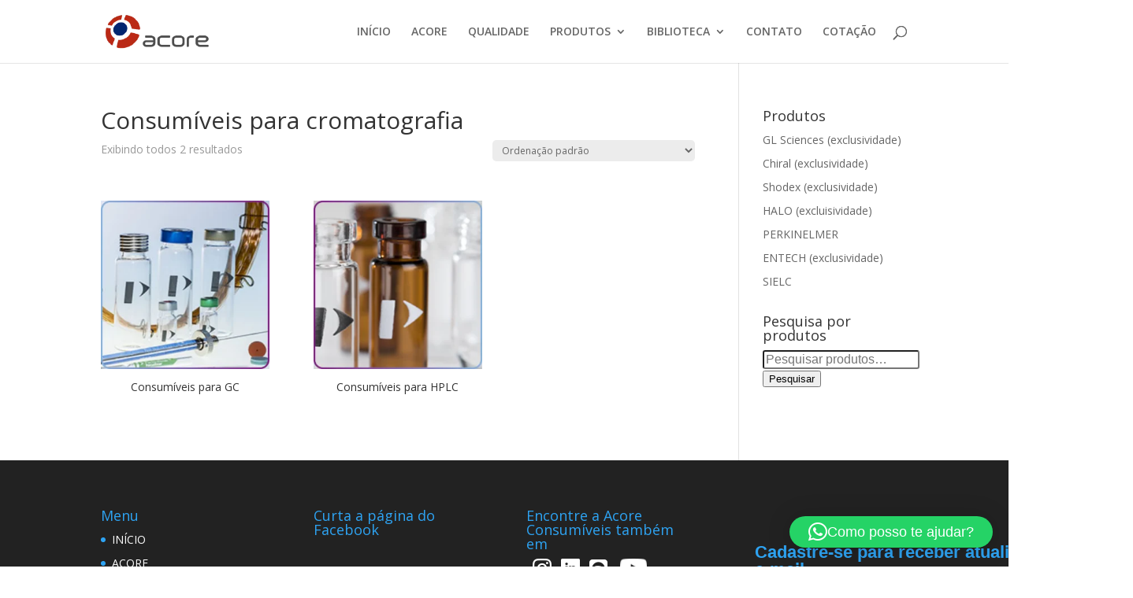

--- FILE ---
content_type: text/html; charset=utf-8
request_url: https://www.google.com/recaptcha/api2/aframe
body_size: -86
content:
<!DOCTYPE HTML><html><head><meta http-equiv="content-type" content="text/html; charset=UTF-8"></head><body><script nonce="CVkgtVdxxb40s1pWxsSB4Q">/** Anti-fraud and anti-abuse applications only. See google.com/recaptcha */ try{var clients={'sodar':'https://pagead2.googlesyndication.com/pagead/sodar?'};window.addEventListener("message",function(a){try{if(a.source===window.parent){var b=JSON.parse(a.data);var c=clients[b['id']];if(c){var d=document.createElement('img');d.src=c+b['params']+'&rc='+(localStorage.getItem("rc::a")?sessionStorage.getItem("rc::b"):"");window.document.body.appendChild(d);sessionStorage.setItem("rc::e",parseInt(sessionStorage.getItem("rc::e")||0)+1);localStorage.setItem("rc::h",'1768730578721');}}}catch(b){}});window.parent.postMessage("_grecaptcha_ready", "*");}catch(b){}</script></body></html>

--- FILE ---
content_type: text/css
request_url: https://acoreconsumiveis.com.br/wp-content/plugins/yith-woocommerce-catalog-mode-premium/assets/css/yith-catalog-mode-premium.min.css?ver=6.5.7
body_size: 92
content:
.ywctm-custom-button-container span.icon-form{font-size:20px;margin-right:5px}.ywctm-custom-button-container span.icon-form,.ywctm-custom-button-container span.icon-form:before,.ywctm-custom-button-container span.inquiry-title{display:inline-block;vertical-align:middle}#tab-inquiry_form ul{list-style:none;margin:0}#tab-inquiry_form ul li{margin-bottom:11px}[data-font="FontAwesome"]:before{font-family:'FontAwesome';content:attr(data-icon);speak:none;font-weight:normal;font-variant:normal;text-transform:none;line-height:1;font-style:normal;-webkit-font-smoothing:antialiased;-moz-osx-font-smoothing:grayscale}

--- FILE ---
content_type: text/css
request_url: https://acoreconsumiveis.com.br/wp-content/cache/et/global/et-divi-customizer-global-17684021298495.min.css
body_size: 173
content:
#footer-widgets .footer-widget a,#footer-widgets .footer-widget li a,#footer-widgets .footer-widget li a:hover{color:#ffffff}.footer-widget{color:#ffffff}@media only screen and (min-width:1350px){.et_pb_row{padding:27px 0}.et_pb_section{padding:54px 0}.single.et_pb_pagebuilder_layout.et_full_width_page .et_post_meta_wrapper{padding-top:81px}.et_pb_section.et_pb_section_first{padding-top:inherit}.et_pb_fullwidth_section{padding:0}}.et_pb_has_overlay{min-height:400px}.ea-header{font-size:15px!important}.sub-menu{width:350px!important}.sub-menu li{width:350px!important}.sub-menu li a{width:315px!important}.pkeimage{transition:all 0.2s}.pkeimage:hover{border:5px solid #2ABDED}#woocommerce_product_search-2 form input{width 100%;border 1px solid #ccc;font-size:16px;border-radius:.2em}.woocommerce-breadcrumb{display:none;!important}#cora{display:none}